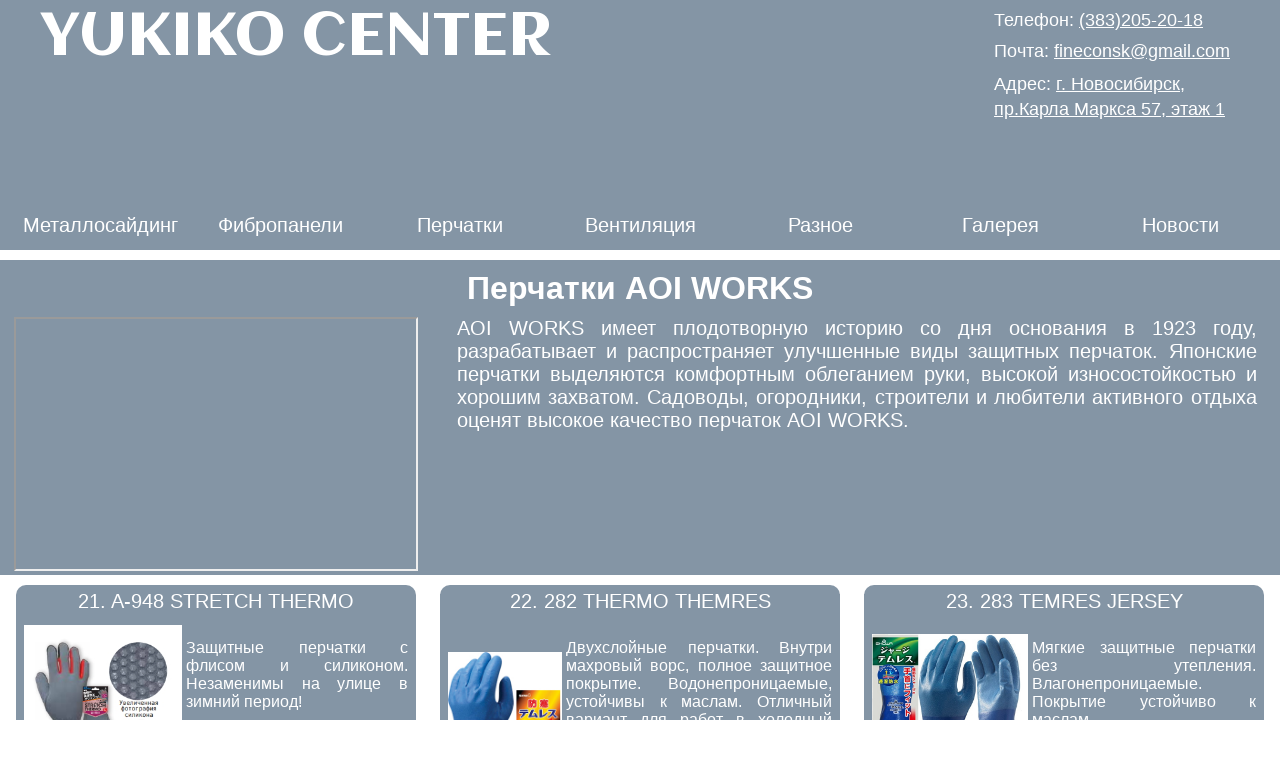

--- FILE ---
content_type: text/html; charset=utf-8
request_url: https://yukikocenter.ru/gloves?page=2
body_size: 6797
content:
<!DOCTYPE HTML>
<html>
<head>
    <title>Yukiko - &#x41F;&#x435;&#x440;&#x447;&#x430;&#x442;&#x43A;&#x438;</title>
    <link rel="shortcut icon" href="/images/yukiko.ico" />
    <meta charset="utf-8" />
<meta name="viewport" content="width=device-width" />
<meta content="Yukiko Center, Юкико центр, строительные, товары, Япония, перчатки, сайдинг, металлосайдинг, вентиляция, фасад, термопанели, металлический сайдинг (термопанели)" name=keywords>
<meta content="Юкико центр - строительные товары из Японии." name=description>
    <link rel="preconnect" href="https://fonts.gstatic.com">
<link href="https://fonts.googleapis.com/css2?family=Aclonica&amp;display=swap" rel="stylesheet">
    <link href="/css/dafault.css?v=A4aVtRS4dr4CCHCOIfCLpbtZCLqajzfRttTYih4cSGw" rel="stylesheet" />
</head>
<body id="layout-body">

    <!-- Yandex.Metrika counter -->
    <script type="text/javascript">
        (function (m, e, t, r, i, k, a) {
            m[i] = m[i] || function () { (m[i].a = m[i].a || []).push(arguments) };
            m[i].l = 1 * new Date(); k = e.createElement(t), a = e.getElementsByTagName(t)[0], k.async = 1, k.src = r, a.parentNode.insertBefore(k, a)
        })
            (window, document, "script", "https://mc.yandex.ru/metrika/tag.js", "ym");

        ym(87383004, "init", {
            clickmap: true,
            trackLinks: true,
            accurateTrackBounce: true,
            webvisor: true
        });
    </script>
    <noscript><div><img src="https://mc.yandex.ru/watch/87383004" style="position:absolute; left:-9999px;" alt="" /></div></noscript>
    <!-- /Yandex.Metrika counter -->

    <header id="layout-header">
    <div class="yukiko-title">
        <a href="/">YUKIKO CENTER</a>
    </div>
    <div class="yukiko-header-info">
        <p>Телефон: 
            <a href="tel:+73832052018">(383)205-20-18</a>
        </p>
        <p>Почта: 
            <a href="mailto:fineconsk@gmail.com">fineconsk@gmail.com</a>
        </p>        
        <p class="yukiko-header-info-address">
            <span>Адрес: </span>
            <a href="/map">г. Новосибирск,<br>пр.Карла Маркса 57, этаж 1</a>
        </p>
    </div>
    <div class="ul-nav-wrapper">
        <ul>
            <li><a href="/sidingall">Металлосайдинг</a></li>
            <li><a href="/fibrosall">Фибропанели</a></li>
            <li><a href="/gloves">Перчатки</a></li>
            <li><a href="/ventilation">Вентиляция</a></li>
            <li><a href="/others">Разное</a></li>
            <li><a href="/gallery">Галерея</a></li>
            <li><a href="/news">Новости</a></li>
        </ul>
    </div>
</header>

    <main id="layout-main">
        

<div class="second-info">
    <h1>Перчатки AOI WORKS</h1>
    <div class="gloves-info-video">
        <iframe src="https://www.youtube.com/embed/mouBkpQ6eGE"></iframe>
    </div>
    <div class="second-info-text gloves-info-text">
        AOI WORKS имеет плодотворную историю со дня основания в 1923 году, разрабатывает и распространяет улучшенные виды защитных перчаток. Японские перчатки выделяются комфортным облеганием руки, высокой износостойкостью и хорошим захватом. Садоводы, огородники, строители и любители активного отдыха оценят высокое качество перчаток AOI WORKS.
    </div>
</div>
<div class="items-container-content">
        <div class="item-content gloves-item">
            <div class="item-title">
                    <label>21. A-948 STRETCH THERMO</label>
            </div>
            <table class="item-table">
                <tr>
                    <td>
                        <img src="/images/gloves/a-948.jpg" />
                    </td>
                    <td class="item-desc">
                        &#x417;&#x430;&#x449;&#x438;&#x442;&#x43D;&#x44B;&#x435; &#x43F;&#x435;&#x440;&#x447;&#x430;&#x442;&#x43A;&#x438; &#x441; &#x444;&#x43B;&#x438;&#x441;&#x43E;&#x43C; &#x438; &#x441;&#x438;&#x43B;&#x438;&#x43A;&#x43E;&#x43D;&#x43E;&#x43C;. &#x41D;&#x435;&#x437;&#x430;&#x43C;&#x435;&#x43D;&#x438;&#x43C;&#x44B; &#x43D;&#x430; &#x443;&#x43B;&#x438;&#x446;&#x435; &#x432; &#x437;&#x438;&#x43C;&#x43D;&#x438;&#x439; &#x43F;&#x435;&#x440;&#x438;&#x43E;&#x434;!&#xD;&#xA;&#xD;&#xA;&#x420;&#x430;&#x437;&#x43C;&#x435;&#x440; L.&#xD;&#xA;&#xD;&#xA;&#x426;&#x435;&#x43D;&#x430; 1140&#x440;
                    </td>
                </tr>
            </table>
        </div>
        <div class="item-content gloves-item">
            <div class="item-title">
                    <label>22. 282 THERMO THEMRES</label>
            </div>
            <table class="item-table">
                <tr>
                    <td>
                        <img src="/images/gloves/03_282_b.jpg" />
                    </td>
                    <td class="item-desc">
                        &#x414;&#x432;&#x443;&#x445;&#x441;&#x43B;&#x43E;&#x439;&#x43D;&#x44B;&#x435; &#x43F;&#x435;&#x440;&#x447;&#x430;&#x442;&#x43A;&#x438;. &#x412;&#x43D;&#x443;&#x442;&#x440;&#x438; &#x43C;&#x430;&#x445;&#x440;&#x43E;&#x432;&#x44B;&#x439; &#x432;&#x43E;&#x440;&#x441;, &#x43F;&#x43E;&#x43B;&#x43D;&#x43E;&#x435; &#x437;&#x430;&#x449;&#x438;&#x442;&#x43D;&#x43E;&#x435; &#x43F;&#x43E;&#x43A;&#x440;&#x44B;&#x442;&#x438;&#x435;. &#x412;&#x43E;&#x434;&#x43E;&#x43D;&#x435;&#x43F;&#x440;&#x43E;&#x43D;&#x438;&#x446;&#x430;&#x435;&#x43C;&#x44B;&#x435;, &#x443;&#x441;&#x442;&#x43E;&#x439;&#x447;&#x438;&#x432;&#x44B; &#x43A; &#x43C;&#x430;&#x441;&#x43B;&#x430;&#x43C;. &#x41E;&#x442;&#x43B;&#x438;&#x447;&#x43D;&#x44B;&#x439; &#x432;&#x430;&#x440;&#x438;&#x430;&#x43D;&#x442; &#x434;&#x43B;&#x44F; &#x440;&#x430;&#x431;&#x43E;&#x442; &#x432; &#x445;&#x43E;&#x43B;&#x43E;&#x434;&#x43D;&#x44B;&#x439; &#x43F;&#x435;&#x440;&#x438;&#x43E;&#x434;, &#x430; &#x442;&#x430;&#x43A;&#x436;&#x435; &#x434;&#x43B;&#x44F; &#x437;&#x438;&#x43C;&#x43D;&#x435;&#x439; &#x440;&#x44B;&#x431;&#x430;&#x43B;&#x43A;&#x438;.&#xD;&#xA;&#xD;&#xA;&#x420;&#x430;&#x437;&#x43C;&#x435;&#x440;&#x44B; &#x41C;, L, LL, 3L.&#xD;&#xA;&#xD;&#xA;&#x426;&#x435;&#x43D;&#x430; 2380&#x440; 
                    </td>
                </tr>
            </table>
        </div>
        <div class="item-content gloves-item">
            <div class="item-title">
                    <label>23. 283 TEMRES JERSEY</label>
            </div>
            <table class="item-table">
                <tr>
                    <td>
                        <img src="/images/gloves/showa283.jpg" />
                    </td>
                    <td class="item-desc">
                        &#x41C;&#x44F;&#x433;&#x43A;&#x438;&#x435; &#x437;&#x430;&#x449;&#x438;&#x442;&#x43D;&#x44B;&#x435; &#x43F;&#x435;&#x440;&#x447;&#x430;&#x442;&#x43A;&#x438; &#x431;&#x435;&#x437; &#x443;&#x442;&#x435;&#x43F;&#x43B;&#x435;&#x43D;&#x438;&#x44F;. &#x412;&#x43B;&#x430;&#x433;&#x43E;&#x43D;&#x435;&#x43F;&#x440;&#x43E;&#x43D;&#x438;&#x446;&#x430;&#x435;&#x43C;&#x44B;&#x435;. &#x41F;&#x43E;&#x43A;&#x440;&#x44B;&#x442;&#x438;&#x435; &#x443;&#x441;&#x442;&#x43E;&#x439;&#x447;&#x438;&#x432;&#x43E; &#x43A; &#x43C;&#x430;&#x441;&#x43B;&#x430;&#x43C;.&#xD;&#xA;&#xD;&#xA;&#x420;&#x430;&#x437;&#x43C;&#x435;&#x440;&#x44B; &#x41C;, L, LL.&#xD;&#xA;&#xD;&#xA;&#x426;&#x435;&#x43D;&#x430; 990&#x440; 
                    </td>
                </tr>
            </table>
        </div>
        <div class="item-content gloves-item">
            <div class="item-title">
                    <label>24. &#x41D;&#x417; 101</label>
            </div>
            <table class="item-table">
                <tr>
                    <td>
                        <img src="/images/gloves/S1b5e8b31ea6f4110bbf37b400d38b1e8N.jpg" />
                    </td>
                    <td class="item-desc">
                        &#x41E;&#x447;&#x435;&#x43D;&#x44C; &#x43F;&#x440;&#x43E;&#x447;&#x43D;&#x44B;&#x435; &#x43F;&#x435;&#x440;&#x447;&#x430;&#x442;&#x43A;&#x438;. &#x423;&#x441;&#x442;&#x43E;&#x439;&#x447;&#x438;&#x432;&#x44B; &#x43A; &#x43F;&#x43E;&#x440;&#x435;&#x437;&#x430;&#x43C;. &#x41E;&#x442;&#x43B;&#x438;&#x447;&#x43D;&#x43E; &#x43F;&#x43E;&#x434;&#x445;&#x43E;&#x434;&#x44F;&#x442; &#x434;&#x43B;&#x44F; &#x441;&#x435;&#x43B;&#x44C;&#x441;&#x43A;&#x43E;&#x445;&#x43E;&#x437;&#x44F;&#x439;&#x441;&#x442;&#x432;&#x435;&#x43D;&#x43D;&#x44B;&#x445;, &#x441;&#x430;&#x434;&#x43E;&#x432;&#x44B;&#x445;, &#x440;&#x435;&#x43C;&#x43E;&#x43D;&#x442;&#x43D;&#x43E;-&#x441;&#x442;&#x440;&#x43E;&#x438;&#x442;&#x435;&#x43B;&#x44C;&#x43D;&#x44B;&#x445; &#x440;&#x430;&#x431;&#x43E;&#x442;. &#xD;&#xA;&#x420;&#x430;&#x437;&#x43C;&#x435;&#x440;&#x44B; S, M, L, XL, XXL.&#xD;&#xA;&#x41F;&#x440;&#x43E;&#x438;&#x437;&#x432;&#x43E;&#x434;&#x441;&#x442;&#x432;&#x43E; &#x41A;&#x438;&#x442;&#x430;&#x439;.&#xD;&#xA;&#xD;&#xA;&#xD;&#xA;&#x426;&#x435;&#x43D;&#x430; 250&#x440;
                    </td>
                </tr>
            </table>
        </div>
        <div class="item-content gloves-item">
            <div class="item-title">
                    <label>25. &#x420;&#x435;&#x437;&#x438;&#x43D;&#x43E;&#x432;&#x44B;&#x435; &#x43F;&#x435;&#x440;&#x447;&#x430;&#x442;&#x43A;&#x438; Japan</label>
            </div>
            <table class="item-table">
                <tr>
                    <td>
                        <img src="/images/gloves/IMG_20221003_144458-01.jpeg" />
                    </td>
                    <td class="item-desc">
                        &#x420;&#x435;&#x437;&#x438;&#x43D;&#x43E;&#x432;&#x44B;&#x435; &#x43F;&#x435;&#x440;&#x447;&#x430;&#x442;&#x43A;&#x438; &#x434;&#x43B;&#x44F; &#x440;&#x430;&#x437;&#x43B;&#x438;&#x447;&#x43D;&#x44B;&#x445; &#x445;&#x43E;&#x437;&#x44F;&#x439;&#x441;&#x442;&#x432;&#x435;&#x43D;&#x43D;&#x44B;&#x445; &#x440;&#x430;&#x431;&#x43E;&#x442;.&#xD;&#xA;&#xD;&#xA;&#x420;&#x430;&#x437;&#x43C;&#x435;&#x440; L.&#xD;&#xA;&#x41F;&#x440;&#x43E;&#x438;&#x437;&#x432;&#x43E;&#x434;&#x441;&#x442;&#x432;&#x43E; &#x42F;&#x43F;&#x43E;&#x43D;&#x438;&#x44F;.&#xD;&#xA;&#xD;&#xA;&#x426;&#x435;&#x43D;&#x430; 310&#x440;&#xD;&#xA;
                    </td>
                </tr>
            </table>
        </div>
        <div class="item-content gloves-item">
            <div class="item-title">
                    <label>26. &#x420;&#x435;&#x437;&#x438;&#x43D;&#x43E;&#x432;&#x44B;&#x435; &#x43F;&#x435;&#x440;&#x447;&#x430;&#x442;&#x43A;&#x438; Mini</label>
            </div>
            <table class="item-table">
                <tr>
                    <td>
                        <img src="/images/gloves/IMG_20221003_193544.jpg" />
                    </td>
                    <td class="item-desc">
                        &#x420;&#x435;&#x437;&#x438;&#x43D;&#x43E;&#x432;&#x44B;&#x435; &#x43F;&#x435;&#x440;&#x447;&#x430;&#x442;&#x43A;&#x438; &#x434;&#x43B;&#x44F; &#x440;&#x430;&#x437;&#x43B;&#x438;&#x447;&#x43D;&#x44B;&#x445; &#x445;&#x43E;&#x437;&#x44F;&#x439;&#x441;&#x442;&#x432;&#x435;&#x43D;&#x43D;&#x44B;&#x445; &#x440;&#x430;&#x431;&#x43E;&#x442;.&#xD;&#xA;&#x412; &#x443;&#x43F;&#x430;&#x43A;&#x43E;&#x432;&#x43A;&#x435; 3 &#x43F;&#x430;&#x440;&#x44B;.&#xD;&#xA;&#xD;&#xA;&#x420;&#x430;&#x437;&#x43C;&#x435;&#x440; &#x41C;.&#xD;&#xA;&#x41F;&#x440;&#x43E;&#x438;&#x437;&#x432;&#x43E;&#x434;&#x441;&#x442;&#x432;&#x43E; &#x41A;&#x43E;&#x440;&#x435;&#x44F;.&#xD;&#xA;&#xD;&#xA;&#x426;&#x435;&#x43D;&#x430; 720&#x440; (&#x443;&#x43F;&#x430;&#x43A;&#x43E;&#x432;&#x43A;&#x430;)&#xD;&#xA;&#x426;&#x435;&#x43D;&#x430; 240&#x440; (1 &#x43F;&#x430;&#x440;&#x430;) 
                    </td>
                </tr>
            </table>
        </div>
        <div class="item-content gloves-item">
            <div class="item-title">
                    <label>27. ATV 004</label>
            </div>
            <table class="item-table">
                <tr>
                    <td>
                        <img src="/images/gloves/ATV 004.jpg" />
                    </td>
                    <td class="item-desc">
                        &#x41F;&#x440;&#x43E;&#x442;&#x438;&#x432;&#x43E;&#x443;&#x434;&#x430;&#x440;&#x43D;&#x44B;&#x435; &#x43F;&#x435;&#x440;&#x447;&#x430;&#x442;&#x43A;&#x438;. &#x417;&#x430;&#x449;&#x438;&#x449;&#x430;&#x44E;&#x442; &#x440;&#x443;&#x43A;&#x438; &#x438; &#x43F;&#x430;&#x43B;&#x44C;&#x446;&#x44B; &#x43E;&#x442; &#x43C;&#x435;&#x445;&#x430;&#x43D;&#x438;&#x447;&#x435;&#x441;&#x43A;&#x438;&#x445; &#x43F;&#x43E;&#x432;&#x440;&#x435;&#x436;&#x434;&#x435;&#x43D;&#x438;&#x439;, &#x43F;&#x44B;&#x43B;&#x438; &#x438; &#x433;&#x440;&#x44F;&#x437;&#x438;. &#x41F;&#x43E;&#x43A;&#x440;&#x44B;&#x442;&#x438;&#x435; &#x43D;&#x430; &#x43B;&#x430;&#x434;&#x43E;&#x43D;&#x438; &#x43E;&#x431;&#x435;&#x441;&#x43F;&#x435;&#x447;&#x438;&#x432;&#x430;&#x435;&#x442; &#x43A;&#x440;&#x435;&#x43F;&#x43A;&#x438;&#x439; &#x437;&#x430;&#x445;&#x432;&#x430;&#x442;.&#xD;&#xA;&#x420;&#x430;&#x437;&#x43C;&#x435;&#x440;&#x44B; M, L, XL, XXL&#xD;&#xA;&#xD;&#xA;&#x426;&#x435;&#x43D;&#x430; 910&#x440;
                    </td>
                </tr>
            </table>
        </div>
        <div class="item-content gloves-item">
            <div class="item-title">
                    <label>28. Showa 695</label>
            </div>
            <table class="item-table">
                <tr>
                    <td>
                        <img src="/images/gloves/SHOWA 695.jpg" />
                    </td>
                    <td class="item-desc">
                        &#x41C;&#x430;&#x441;&#x43B;&#x43E;&#x441;&#x442;&#x43E;&#x439;&#x441;&#x43A;&#x438;&#x435; &#x438; &#x43F;&#x440;&#x43E;&#x447;&#x43D;&#x44B;&#x435; &#x43F;&#x435;&#x440;&#x447;&#x430;&#x442;&#x43A;&#x438; &#x441; &#x43F;&#x440;&#x43E;&#x442;&#x438;&#x432;&#x43E;&#x441;&#x43A;&#x43E;&#x43B;&#x44C;&#x437;&#x44F;&#x449;&#x435;&#x439; &#x43E;&#x431;&#x440;&#x430;&#x431;&#x43E;&#x442;&#x43A;&#x43E;&#x439;. &#x418;&#x43C;&#x435;&#x44E;&#x442; &#x434;&#x43B;&#x438;&#x43D;&#x43D;&#x44B;&#x439; &#x432;&#x438;&#x43D;&#x438;&#x43B;&#x43E;&#x432;&#x44B;&#x439; &#x43D;&#x430;&#x440;&#x443;&#x43A;&#x430;&#x432;&#x43D;&#x438;&#x43A; &#x441; &#x440;&#x435;&#x437;&#x438;&#x43D;&#x43A;&#x43E;&#x439;. &#x41F;&#x43E;&#x434;&#x43A;&#x43B;&#x430;&#x434;&#x43E;&#x447;&#x43D;&#x430;&#x44F; &#x442;&#x43A;&#x430;&#x43D;&#x44C; &#x43E;&#x431;&#x440;&#x430;&#x431;&#x43E;&#x442;&#x430;&#x43D;&#x430; &#x430;&#x43D;&#x442;&#x438;&#x431;&#x430;&#x43A;&#x442;&#x435;&#x440;&#x438;&#x430;&#x43B;&#x44C;&#x43D;&#x43E;&#x439; &#x438; &#x434;&#x435;&#x437;&#x43E;&#x434;&#x43E;&#x440;&#x438;&#x440;&#x443;&#x44E;&#x449;&#x435;&#x439; &#x43F;&#x440;&#x43E;&#x43F;&#x438;&#x442;&#x43A;&#x43E;&#x439;, &#x447;&#x442;&#x43E; &#x43F;&#x43E;&#x437;&#x432;&#x43E;&#x43B;&#x44F;&#x435;&#x442; &#x441;&#x43E;&#x43A;&#x440;&#x430;&#x442;&#x438;&#x442;&#x44C; &#x440;&#x43E;&#x441;&#x442; &#x431;&#x430;&#x43A;&#x442;&#x435;&#x440;&#x438;&#x439; &#x43D;&#x430; &#x432;&#x43E;&#x43B;&#x43E;&#x43A;&#x43D;&#x430;&#x445;, &#x43F;&#x43E;&#x434;&#x430;&#x432;&#x43B;&#x44F;&#x435;&#x442; &#x437;&#x430;&#x43F;&#x430;&#x445; &#x43F;&#x43E;&#x442;&#x430;.&#xD;&#xA;&#x420;&#x430;&#x437;&#x43C;&#x435;&#x440;: M, L, LL&#xD;&#xA;&#x426;&#x435;&#x43D;&#x430; 1590&#x440;
                    </td>
                </tr>
            </table>
        </div>
        <div class="item-content gloves-item">
            <div class="item-title">
                    <label>29. SHOWA 771</label>
            </div>
            <table class="item-table">
                <tr>
                    <td>
                        <img src="/images/gloves/SHOWA 771.jpg" />
                    </td>
                    <td class="item-desc">
                        &#x41D;&#x438;&#x442;&#x440;&#x438;&#x43B;&#x43E;&#x432;&#x44B;&#x435; &#x43C;&#x430;&#x441;&#x43B;&#x43E;&#x441;&#x442;&#x43E;&#x439;&#x43A;&#x438;&#x435; &#x43F;&#x435;&#x440;&#x447;&#x430;&#x442;&#x43A;&#x438; &#x441; &#x443;&#x441;&#x438;&#x43B;&#x435;&#x43D;&#x43D;&#x44B;&#x43C; &#x43F;&#x43E;&#x43A;&#x440;&#x44B;&#x442;&#x438;&#x435;&#x43C; &#x43D;&#x430; &#x43A;&#x43E;&#x43D;&#x447;&#x438;&#x43A;&#x430;&#x445; &#x43F;&#x430;&#x43B;&#x44C;&#x446;&#x435;&#x432;.&#xD;&#xA;&#xD;&#xA;&#x423;&#x441;&#x442;&#x43E;&#x439;&#x447;&#x438;&#x432;&#x44B; &#x43A; &#x441;&#x43E;&#x43B;&#x44F;&#x43D;&#x43E;&#x439; &#x43A;&#x438;&#x441;&#x43B;&#x43E;&#x442;&#x435; (10%).&#xD;&#xA;&#x420;&#x430;&#x437;&#x43C;&#x435;&#x440;&#x44B; M, L, LL&#xD;&#xA;&#x426;&#x435;&#x43D;&#x430; 750&#x440;
                    </td>
                </tr>
            </table>
        </div>
        <div class="item-content gloves-item">
            <div class="item-title">
                    <label>30. Showa #264 Micro Grip</label>
            </div>
            <table class="item-table">
                <tr>
                    <td>
                        <img src="/images/gloves/1000009710.jpg" />
                    </td>
                    <td class="item-desc">
                        &#x41F;&#x435;&#x440;&#x447;&#x430;&#x442;&#x43A;&#x438; &#x434;&#x43B;&#x44F; &#x442;&#x43E;&#x43D;&#x43A;&#x438;&#x445; &#x440;&#x430;&#x431;&#x43E;&#x442;.&#xD;&#xA;&#xD;&#xA;&#x420;&#x430;&#x437;&#x43C;&#x435;&#x440; S, M, L&#xD;&#xA;&#xD;&#xA;&#x426;&#x435;&#x43D;&#x430; 580&#x440;
                    </td>
                </tr>
            </table>
        </div>
        <div class="item-content gloves-item">
            <div class="item-title">
                    <label>31. AW-9410 Taiyu Thermo</label>
            </div>
            <table class="item-table">
                <tr>
                    <td>
                        <img src="/images/gloves/1000009711.jpg" />
                    </td>
                    <td class="item-desc">
                        &#x412;&#x43E;&#x434;&#x43E;&#x43D;&#x435;&#x43F;&#x440;&#x43E;&#x43D;&#x438;&#x446;&#x430;&#x435;&#x43C;&#x44B;&#x435; &#x43F;&#x435;&#x440;&#x447;&#x430;&#x442;&#x43A;&#x438; &#x441; 2&#x445; &#x441;&#x43B;&#x43E;&#x439;&#x43D;&#x44B;&#x43C; &#x443;&#x442;&#x435;&#x43F;&#x43B;&#x435;&#x43D;&#x438;&#x435;&#x43C;. &#x417;&#x430;&#x449;&#x438;&#x449;&#x430;&#x44E;&#x442; &#x43E;&#x442; &#x43C;&#x430;&#x441;&#x435;&#x43B;. &#x41E;&#x442;&#x43B;&#x438;&#x447;&#x43D;&#x43E; &#x43F;&#x43E;&#x434;&#x43E;&#x439;&#x434;&#x443;&#x442; &#x434;&#x43B;&#x44F; &#x437;&#x438;&#x43C;&#x43D;&#x435;&#x439; &#x440;&#x44B;&#x431;&#x430;&#x43B;&#x43A;&#x438;.&#xD;&#xA;&#xD;&#xA;&#x420;&#x430;&#x437;&#x43C;&#x435;&#x440;&#x44B; L, LL&#xD;&#xA;&#xD;&#xA;&#x426;&#x435;&#x43D;&#x430; 1620&#x440;
                    </td>
                </tr>
            </table>
        </div>
        <div class="item-content gloves-item">
            <div class="item-title">
                    <label>32. #310 Grip Soft</label>
            </div>
            <table class="item-table">
                <tr>
                    <td>
                        <img src="/images/gloves/1000009712.jpg" />
                    </td>
                    <td class="item-desc">
                        &#x418;&#x434;&#x435;&#x430;&#x43B;&#x44C;&#x43D;&#x44B; &#x434;&#x43B;&#x44F; &#x441;&#x43A;&#x43B;&#x430;&#x434;&#x441;&#x43A;&#x438;&#x445;, &#x43F;&#x43E;&#x433;&#x440;&#x443;&#x437;&#x43E;&#x447;&#x43D;&#x44B;&#x445; &#x438; &#x43F;&#x440;&#x43E;&#x447;&#x438;&#x445; &#x440;&#x430;&#x431;&#x43E;&#x442;. &#x420;&#x435;&#x437;&#x438;&#x43D;&#x43E;&#x432;&#x43E;&#x435; &#x43F;&#x43E;&#x43A;&#x440;&#x44B;&#x442;&#x438;&#x435; &#x43E;&#x431;&#x435;&#x441;&#x43F;&#x435;&#x447;&#x438;&#x432;&#x430;&#x435;&#x442; &#x43F;&#x440;&#x43E;&#x447;&#x43D;&#x43E;&#x441;&#x442;&#x44C; &#x445;&#x432;&#x430;&#x442;&#x430; &#x438; &#x43D;&#x435; &#x434;&#x430;&#x451;&#x442; &#x433;&#x440;&#x443;&#x437;&#x443; &#x432;&#x44B;&#x441;&#x43A;&#x430;&#x43B;&#x44C;&#x437;&#x44B;&#x432;&#x430;&#x442;&#x44C;.&#xD;&#xA;&#xD;&#xA;&#x420;&#x430;&#x437;&#x43C;&#x435;&#x440;&#x44B; M, L, LL&#xD;&#xA;&#xD;&#xA;&#x426;&#x435;&#x43D;&#x430; 420&#x440;
                    </td>
                </tr>
            </table>
        </div>
        <div class="item-content gloves-item">
            <div class="item-title">
                    <label>33. W2101 </label>
            </div>
            <table class="item-table">
                <tr>
                    <td>
                        <img src="/images/gloves/1000009713.png" />
                    </td>
                    <td class="item-desc">
                        &#x423;&#x442;&#x435;&#x43F;&#x43B;&#x451;&#x43D;&#x43D;&#x44B;&#x435; &#x43F;&#x435;&#x440;&#x447;&#x430;&#x442;&#x43A;&#x438; &#x438;&#x437; &#x43F;&#x43E;&#x43B;&#x438;&#x44D;&#x441;&#x442;&#x435;&#x440;&#x430; &#x438; &#x430; &#x43F;&#x438;&#x43B;&#x430; &#x441; &#x43B;&#x430;&#x442;&#x435;&#x43A;&#x441;&#x43D;&#x44B;&#x43C; &#x43F;&#x43E;&#x43A;&#x440;&#x44B;&#x442;&#x438;&#x435;&#x43C;.&#xD;&#xA;&#xD;&#xA;&#x420;&#x430;&#x437;&#x43C;&#x435;&#x440;&#x44B; S, M, L, XL, XXL&#xD;&#xA;&#xD;&#xA;&#x426;&#x435;&#x43D;&#x430; 310&#x440;
                    </td>
                </tr>
            </table>
        </div>
        <div class="item-content gloves-item">
            <div class="item-title">
                    <label>34. PN 1854</label>
            </div>
            <table class="item-table">
                <tr>
                    <td>
                        <img src="/images/gloves/1000009714.png" />
                    </td>
                    <td class="item-desc">
                        &#x423;&#x442;&#x435;&#x43F;&#x43B;&#x451;&#x43D;&#x43D;&#x44B;&#x435; &#x43F;&#x435;&#x440;&#x447;&#x430;&#x442;&#x43A;&#x438; &#x441; &#x43D;&#x438;&#x442;&#x440;&#x438;&#x43B;&#x43E;&#x432;&#x44B;&#x43C; &#x43F;&#x43E;&#x43A;&#x440;&#x44B;&#x442;&#x438;&#x435;&#x43C;. &#x41E;&#x442;&#x43B;&#x438;&#x447;&#x43D;&#x43E; &#x43E; &#x43F;&#x43E;&#x434;&#x43E;&#x439;&#x434;&#x443;&#x442; &#x434;&#x43B;&#x44F; &#x440;&#x430;&#x431;&#x43E;&#x442; &#x441; &#x43C;&#x430;&#x441;&#x43B;&#x430;&#x43C;&#x438; &#x432; &#x445;&#x43E;&#x43B;&#x43E;&#x434;&#x43D;&#x43E;&#x435; &#x432;&#x440;&#x435;&#x43C;&#x44F; &#x433;&#x43E;&#x434;&#x430;.&#xD;&#xA;&#xD;&#xA;&#x420;&#x430;&#x437;&#x43C;&#x435;&#x440;&#x44B; S, M, L, LL, XL&#xD;&#xA;&#xD;&#xA;&#x426;&#x435;&#x43D;&#x430; 340&#x440;
                    </td>
                </tr>
            </table>
        </div>
</div>

    <div class="paginator-container">
        <div class="paginator-element">
            <a href="/gloves?page=1">&lt;</a>
        </div>
            <div class="paginator-element">
                <a href="/gloves?page=1">1</a>
            </div>
            <div class="paginator-element">
                <a href="/gloves?page=2">2</a>
            </div>
        <div class="paginator-element">
            <a href="/gloves?page=2">></a>
        </div>
    </div>

    </main>

    <footer id="layout-footer">
</footer>
</body>
</html>

--- FILE ---
content_type: text/css
request_url: https://yukikocenter.ru/css/dafault.css?v=A4aVtRS4dr4CCHCOIfCLpbtZCLqajzfRttTYih4cSGw
body_size: 2310
content:
:root {
    --main-color: #8495A5;
    --item-min-width: 400px;
}

#layout-body {
    margin: 0;
    color: white;
    min-width: 440px;
    font-family: Arial;
}
#layout-body a {
    color: white;
}

#layout-header {
    background-color: var(--main-color);
    min-height: 200px;
    position: relative;
}

#layout-main {
    min-height: 800px;
}

#layout-footer {
    background-color: var(--main-color);
    min-height: 50px;
    margin-top: 10px;
}

.yukiko-title {
    font-family: 'Aclonica', sans-serif;
    font-size: 60px;
    margin-top: 5px;
    margin-left: 40px;
    display: inline-block;
    vertical-align: top;
}

    .yukiko-title a {
        text-decoration: none;
    }

.yukiko-header-info {
    font-size: 18px;
    margin-right: 40px;
    position: absolute;
    right: 0;
    top: 0;
}

    .yukiko-header-info p {
        margin: 10px;
    }

.yukiko-header-info-address {
    line-height: 25px;
}

.main-info {
    background-size: cover;
    background-position: center center;
    min-height: 400px;
    position: relative;
    text-align: center;
    overflow: hidden;
}

.main-info-others {
    background-position: center 30%;
}

.main-info-siding {
    background-position: center 60%;
}

.main-company-img {
    position: absolute;
    top: 50%;
    left: 50%;
    height: 320px;
    width: auto;
    transform: translate(-50%, -50%);
}

.about-company-img {
    text-align: center;
}
    .about-company-img img {
        width: calc(2 * var(--item-min-width));
    }

.bold {
    font-weight: bold;
}

.main-title {
    max-width: 800px;
    min-width: var(--item-min-width);
    position: absolute;
    top: 50%;
    left: 50%;
    transform: translate(-50%, -100px);
}

    .main-title h1 {
        font-family: 'Aclonica', sans-serif;
        border-bottom: 15px solid #B5C4D3;
        font-size: 60px;
        margin-bottom: 10px;
    }

    .main-title h2 {
        font-size: 40px;
        margin-top: 10px;
        margin-bottom: 20px;
    }

    .main-title h3 {
        font-size: 30px;
        margin-top: 10px;
    }

.main-subinfo {
    background-color: var(--main-color);
    width: 100%;
    text-align: center;
    padding: 10px 0 10px 0;
}

    .main-subinfo p {
        font-size: 20px;
        margin: 0;
    }

    .main-subinfo p:first-child {
        margin-bottom: 10px;
    }

.second-info {
    background-color: var(--main-color);
    text-align: center;
    margin-top: 10px;
    padding-top: 10px;
}

    .second-info h1 {
        margin: 0;
    }

.second-info-lone {
    padding-top: 0;
}

.second-info-text {
    display: inline-block;
    max-width: 1600px;
    min-width: var(--item-min-width);
    font-size: 20px;
    text-align: justify;
    margin: 10px;
}

.second-images img {
    display: inline-block;
    width: var(--item-min-width);
    margin: 10px;
}

.subcategory-title {
    transform: translate(-50%, -50px);
}

.gloves-info-text {
    max-width: 800px;
    vertical-align: top;
}

.gloves-info-video {
    display: inline-block;
    margin-top: 10px;
    margin-right: 25px;
}

    .gloves-info-video iframe {
        width: var(--item-min-width);
        height: 250px;
    }

.ul-nav-wrapper {
    width: 100%;
    text-align: center;
    position: absolute;
    bottom: 0;
}

    .ul-nav-wrapper ul {
        margin: 0;
        font-size: 0;
        padding: 0;
    }

    .ul-nav-wrapper li {
        display: inline-block;
        font-size: 20px;
        width: 180px;
        line-height: 50px;
    }

    .ul-nav-wrapper a {
        text-decoration: none;
        display: block;
    }

    .ul-nav-wrapper li:hover {
        background-color: #B5C4D3;
    }

.items-container-content {
    text-align: center;
}

.item-content {
    background-color: var(--main-color);
    display: inline-block;
    margin: 10px;
    border-radius: 10px;
    padding: 5px 0 5px 0;
}

.item-content-admin {
    text-align: center;
    vertical-align: top;
}

.gloves-item {
    width: var(--item-min-width);
    height: 280px;
}

    .gloves-item img {
        height: 150px;
    }

.fibros-item {
    width: var(--item-min-width);
    height: 415px;
}

    .fibros-item img {
        width: 350px;
        margin-left: 18px;
    }

.siding-item {
    width: var(--item-min-width);
    height: 415px;
}

    .siding-item img {
        width: 300px;
        margin-left: 42px;
    }

.complect-item {
    width: var(--item-min-width);
    height: 415px;
}

    .complect-item img {
        width: 350px;
        margin-left: 18px;
    }

.ventilation-item {
    width: var(--item-min-width);
    height: 200px;
}

    .ventilation-item img {
        width: 150px;
    }

.others-item {
    width: var(--item-min-width);
    height: 210px;
}

    .others-item img {
        max-width: 260px;
        max-height: 160px;
    }

.others-title {
    padding: 30px;
}

.gallery-item {
    width: var(--item-min-width);
    height: 350px;
}

    .gallery-item img {
        width: 350px;
        margin-left: 18px;
    }

.news-item {
    min-width: var(--item-min-width);
    height: auto;
    margin-top: 0;
}
.news-image-block {
    float: left;
}
    .news-image-block img {
        max-width: 350px;
        max-height: 350px;
        margin: 10px;
    }
.news-desc {
    width: auto;
    text-align: justify;
    margin: 10px;
    font-size: 20px;
}

.news-content-header {
    display: inline-block;
}
.news-content-items img, video {
    display: inline-block;
    height: 300px;
    max-width: var(--item-min-width);
    margin: 10px;
}

.item-title {
    font-size: 20px;
}

.item-table {
    margin: 5px;
}

.item-desc {
    vertical-align: top;
    white-space: pre-line;
    text-align: justify;
}

.form-frame {
    background-color: var(--main-color);
    border-radius: 10px;
    margin: 10px;
    padding: 10px;
    width: 350px;
    display: inline-block;
}

    .form-frame img {
        width: 150px;
        height: 150px;
    }

    .form-frame label {
        width: 300px;
    }

    .form-frame textarea {
        width: 300px;
        height: 200px;
    }

.a-section {
    margin-top: 10px;
    display: block;
    text-decoration: none;
}

.a-button-wrapper {
    background-color: var(--main-color);
    border-radius: 10px;
    padding: 2px;
    margin: 10px 0 0 10px;
    width: 120px;
    line-height: 20px;
    display: inline-block;
    text-align: center;
}

    .a-button-wrapper a {
        text-decoration: none;
        display: block;
    }

    .a-button-wrapper:hover {
        background-color: #B5C4D3;
    }

.map-element {
    width: 100%;
    height: 600px;
}

.paginator-container {
    text-align: center;
    margin: 10px;
}
.paginator-element {
    background-color: var(--main-color);
    display: inline-block;
    width: 60px;
    line-height: 40px;
    border-radius: 12px;
    margin: 0 5px 0 5px;
}
    .paginator-element a {
        text-decoration: none;
        display: block;
        font-size: 20px;
    }

@media(max-width: 1280px) {
    #layout-header {
        min-height: 250px;
    }
}

@media(max-width: 930px) {
    #layout-header {
        min-height: 350px;
    }

    .yukiko-title {
        margin-left: 10px;
    }

    .yukiko-header-info {
        display: block;
        margin-left: 10px;
        margin-right: initial;
        position: initial;
    }

    .ul-nav-wrapper {
        width: 180px;
        text-align: right;
        right: 0;
    }

        .ul-nav-wrapper ul {
            margin-right: 10px;
        }

        .ul-nav-wrapper li {
            display: initial;
        }

    .main-company-img {
        height: 180px;
    }

    .about-company-img img {
        width: var(--item-min-width);
    }
}

@media(max-width: 700px) {
    .yukiko-title {
        width: 100px;
    }
    .news-image-block {
        float: initial;
    }
    .news-desc {
        display: inline-block;
    }
}
